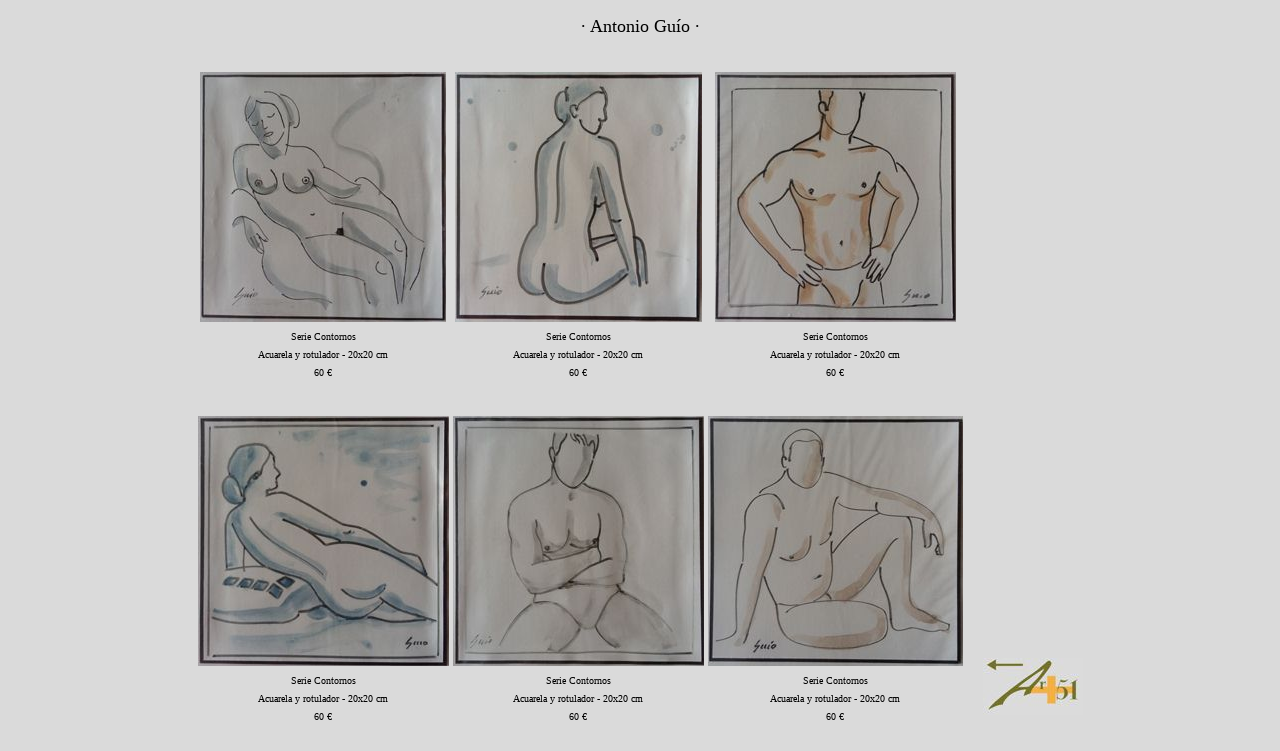

--- FILE ---
content_type: text/html
request_url: http://armas51.com/sala2/guio.htm
body_size: 664
content:
<!DOCTYPE HTML PUBLIC "-//W3C//DTD HTML 4.0//EN">
<html>
<head>
<meta http-equiv="content-type" content="text/html; charset=windows-1252">
<title>Galer&iacute;a de Arte &quot;Ar+51&quot;</title>
<meta name="generator" content="Namo WebEditor v3.0">
</head>

<body bgcolor="#DADADA" text="black" link="blue" vlink="purple" alink="red">

<p align="center"><font face="Verdana,Verdana" size="4">&middot; Antonio Gu&iacute;o 
&middot;</font> 
<div align="center"><table border="0">
    <tr>
        <td width="229" height="268" align="center"><p><font face="Verdana" size="1"><img src="../imagenes/Depositos/Guio1.jpg"
             width="246" height="250" border="0"><br>
            Serie Contornos<br>
            Acuarela y rotulador - 20x20 cm<br>
            60 €</font></td>
        <td width="229" height="268" align="center"><p><font face="Verdana" size="1"><img src="../imagenes/Depositos/Guio.jpg"
             width="247" height="250" border="0"><br>
            Serie Contornos<br>
            Acuarela y rotulador - 20x20 cm<br>
            60 €</font></td>
        <td width="229" height="268" align="center"><p><font face="Verdana" size="1"><img src="../imagenes/Depositos/Guio3.jpg"
             width="241" height="250" border="0"><br>
            Serie Contornos<br>
            Acuarela y rotulador - 20x20 cm<br>
            60 €</font></td>
        <td width="116" height="268" align="center"><p>&nbsp;</td>
    </tr>
    <tr>
        <td width="229" height="268" align="center"><p><font face="Verdana" size="1"><img src="../imagenes/Depositos/Guio2.jpg"
             width="251" height="250" border="0"><br>
            Serie Contornos<br>
            Acuarela y rotulador - 20x20 cm<br>
            60 €</font></td>
        <td width="229" height="268" align="center"><p><font face="Verdana" size="1"><img src="../imagenes/Depositos/Guio4.jpg"
             width="251" height="250" border="0"><br>
            Serie Contornos<br>
            Acuarela y rotulador - 20x20 cm<br>
            60 €</font></td>
        <td width="229" height="268" align="center"><p><font face="Verdana" size="1"><img src="../imagenes/Depositos/Guio5.jpg"
             width="255" height="250" border="0"><br>
            Serie Contornos<br>
            Acuarela y rotulador - 20x20 cm<br>
            60 €</font></td>
        <td width="116" height="268" align="center"><p>&nbsp;</p>
            <p>&nbsp;</p>
            <p>&nbsp;</p>
            <p>&nbsp;</p>
            <p>&nbsp;</p>
            <p>&nbsp;</p>
            <p>&nbsp;</p>
            <p align="right"><a href="index.htm"><font face="Verdana" size="1"><img src="../imagenes/logoarmas51boton%20color.jpg"
             width="100" height="57" border="0" alt="selecciona para retroceder"></font></a></td>
    </tr>
</table></div>
</body>

</html>